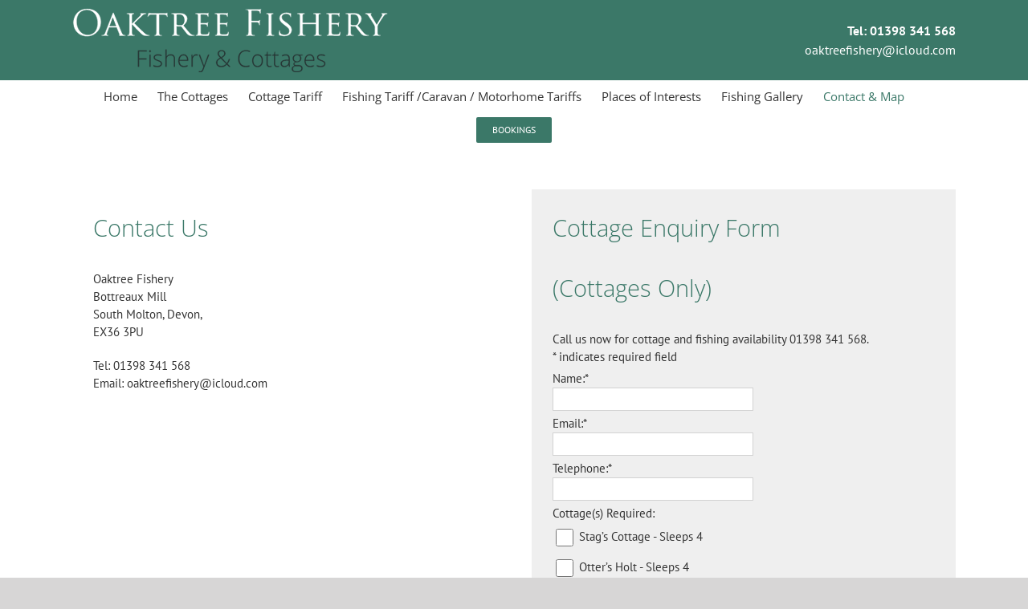

--- FILE ---
content_type: text/html; charset=UTF-8
request_url: https://holidaysfishing.co.uk/contact-map/
body_size: 6963
content:
<!DOCTYPE html>
<html class="" lang="en-GB" prefix="og: http://ogp.me/ns# fb: http://ogp.me/ns/fb#">
<head>
	<meta http-equiv="X-UA-Compatible" content="IE=edge" />
	<meta http-equiv="Content-Type" content="text/html; charset=utf-8"/>
	<meta name="viewport" content="width=device-width, initial-scale=1" />
	
	<!-- This site is optimized with the Yoast SEO plugin v14.7 - https://yoast.com/wordpress/plugins/seo/ -->
	<title>Contact &amp; Map - Oaktree Fishery</title>
	<meta name="robots" content="index, follow" />
	<meta name="googlebot" content="index, follow, max-snippet:-1, max-image-preview:large, max-video-preview:-1" />
	<meta name="bingbot" content="index, follow, max-snippet:-1, max-image-preview:large, max-video-preview:-1" />
	<link rel="canonical" href="https://holidaysfishing.co.uk/contact-map/" />
	<meta property="og:locale" content="en_GB" />
	<meta property="og:type" content="article" />
	<meta property="og:title" content="Contact &amp; Map - Oaktree Fishery" />
	<meta property="og:url" content="https://holidaysfishing.co.uk/contact-map/" />
	<meta property="og:site_name" content="Oaktree Fishery" />
	<meta property="article:modified_time" content="2020-06-17T10:45:27+00:00" />
	<meta name="twitter:card" content="summary_large_image" />
	<script type="application/ld+json" class="yoast-schema-graph">{"@context":"https://schema.org","@graph":[{"@type":"WebSite","@id":"https://holidaysfishing.co.uk/#website","url":"https://holidaysfishing.co.uk/","name":"Oaktree Fishery","description":"Oaktree fishery and cottages set 30 acres of Exmoor Country North Devon","potentialAction":[{"@type":"SearchAction","target":"https://holidaysfishing.co.uk/?s={search_term_string}","query-input":"required name=search_term_string"}],"inLanguage":"en-GB"},{"@type":"WebPage","@id":"https://holidaysfishing.co.uk/contact-map/#webpage","url":"https://holidaysfishing.co.uk/contact-map/","name":"Contact & Map - Oaktree Fishery","isPartOf":{"@id":"https://holidaysfishing.co.uk/#website"},"datePublished":"2018-12-04T10:38:18+00:00","dateModified":"2020-06-17T10:45:27+00:00","inLanguage":"en-GB","potentialAction":[{"@type":"ReadAction","target":["https://holidaysfishing.co.uk/contact-map/"]}]}]}</script>
	<!-- / Yoast SEO plugin. -->


<link rel='dns-prefetch' href='//s.w.org' />
<link rel="alternate" type="application/rss+xml" title="Oaktree Fishery &raquo; Feed" href="https://holidaysfishing.co.uk/feed/" />
<link rel="alternate" type="application/rss+xml" title="Oaktree Fishery &raquo; Comments Feed" href="https://holidaysfishing.co.uk/comments/feed/" />
		
		
		
		
				
		<meta property="og:title" content="Contact &amp; Map"/>
		<meta property="og:type" content="article"/>
		<meta property="og:url" content="https://holidaysfishing.co.uk/contact-map/"/>
		<meta property="og:site_name" content="Oaktree Fishery"/>
		<meta property="og:description" content="Contact Us
Oaktree Fishery
Bottreaux Mill
South Molton, Devon,
EX36 3PU

Tel: 01398 341 568
Email: oaktreefishery@icloud.com  Cottage Enquiry Form(Cottages Only)"/>

									<meta property="og:image" content="https://holidaysfishing.co.uk/wp-content/uploads/2019/01/oaktree-fishery-logo.png"/>
									<script type="text/javascript">
			window._wpemojiSettings = {"baseUrl":"https:\/\/s.w.org\/images\/core\/emoji\/12.0.0-1\/72x72\/","ext":".png","svgUrl":"https:\/\/s.w.org\/images\/core\/emoji\/12.0.0-1\/svg\/","svgExt":".svg","source":{"concatemoji":"https:\/\/holidaysfishing.co.uk\/wp-includes\/js\/wp-emoji-release.min.js?ver=5.4.18"}};
			/*! This file is auto-generated */
			!function(e,a,t){var n,r,o,i=a.createElement("canvas"),p=i.getContext&&i.getContext("2d");function s(e,t){var a=String.fromCharCode;p.clearRect(0,0,i.width,i.height),p.fillText(a.apply(this,e),0,0);e=i.toDataURL();return p.clearRect(0,0,i.width,i.height),p.fillText(a.apply(this,t),0,0),e===i.toDataURL()}function c(e){var t=a.createElement("script");t.src=e,t.defer=t.type="text/javascript",a.getElementsByTagName("head")[0].appendChild(t)}for(o=Array("flag","emoji"),t.supports={everything:!0,everythingExceptFlag:!0},r=0;r<o.length;r++)t.supports[o[r]]=function(e){if(!p||!p.fillText)return!1;switch(p.textBaseline="top",p.font="600 32px Arial",e){case"flag":return s([127987,65039,8205,9895,65039],[127987,65039,8203,9895,65039])?!1:!s([55356,56826,55356,56819],[55356,56826,8203,55356,56819])&&!s([55356,57332,56128,56423,56128,56418,56128,56421,56128,56430,56128,56423,56128,56447],[55356,57332,8203,56128,56423,8203,56128,56418,8203,56128,56421,8203,56128,56430,8203,56128,56423,8203,56128,56447]);case"emoji":return!s([55357,56424,55356,57342,8205,55358,56605,8205,55357,56424,55356,57340],[55357,56424,55356,57342,8203,55358,56605,8203,55357,56424,55356,57340])}return!1}(o[r]),t.supports.everything=t.supports.everything&&t.supports[o[r]],"flag"!==o[r]&&(t.supports.everythingExceptFlag=t.supports.everythingExceptFlag&&t.supports[o[r]]);t.supports.everythingExceptFlag=t.supports.everythingExceptFlag&&!t.supports.flag,t.DOMReady=!1,t.readyCallback=function(){t.DOMReady=!0},t.supports.everything||(n=function(){t.readyCallback()},a.addEventListener?(a.addEventListener("DOMContentLoaded",n,!1),e.addEventListener("load",n,!1)):(e.attachEvent("onload",n),a.attachEvent("onreadystatechange",function(){"complete"===a.readyState&&t.readyCallback()})),(n=t.source||{}).concatemoji?c(n.concatemoji):n.wpemoji&&n.twemoji&&(c(n.twemoji),c(n.wpemoji)))}(window,document,window._wpemojiSettings);
		</script>
		<style type="text/css">
img.wp-smiley,
img.emoji {
	display: inline !important;
	border: none !important;
	box-shadow: none !important;
	height: 1em !important;
	width: 1em !important;
	margin: 0 .07em !important;
	vertical-align: -0.1em !important;
	background: none !important;
	padding: 0 !important;
}
</style>
	<link rel='stylesheet' id='wp-block-library-css'  href='https://holidaysfishing.co.uk/wp-includes/css/dist/block-library/style.min.css?ver=5.4.18' type='text/css' media='all' />
<link rel='stylesheet' id='avada-stylesheet-css'  href='https://holidaysfishing.co.uk/wp-content/themes/Avada/assets/css/style.min.css?ver=5.5.2' type='text/css' media='all' />
<!--[if lte IE 9]>
<link rel='stylesheet' id='avada-IE-fontawesome-css'  href='https://holidaysfishing.co.uk/wp-content/themes/Avada/includes/lib/assets/fonts/fontawesome/font-awesome.min.css?ver=5.5.2' type='text/css' media='all' />
<![endif]-->
<!--[if IE]>
<link rel='stylesheet' id='avada-IE-css'  href='https://holidaysfishing.co.uk/wp-content/themes/Avada/assets/css/ie.min.css?ver=5.5.2' type='text/css' media='all' />
<![endif]-->
<link rel='stylesheet' id='tablepress-default-css'  href='https://holidaysfishing.co.uk/wp-content/plugins/tablepress/css/default.min.css?ver=1.11' type='text/css' media='all' />
<link rel='stylesheet' id='fusion-dynamic-css-css'  href='https://holidaysfishing.co.uk/wp-content/uploads/fusion-styles/fusion-14.min.css?timestamp=1768905099&#038;ver=5.4.18' type='text/css' media='all' />
<script type='text/javascript' src='https://holidaysfishing.co.uk/wp-includes/js/jquery/jquery.js?ver=1.12.4-wp'></script>
<script type='text/javascript' src='https://holidaysfishing.co.uk/wp-includes/js/jquery/jquery-migrate.min.js?ver=1.4.1'></script>
<link rel='https://api.w.org/' href='https://holidaysfishing.co.uk/wp-json/' />
<link rel="EditURI" type="application/rsd+xml" title="RSD" href="https://holidaysfishing.co.uk/xmlrpc.php?rsd" />
<link rel="wlwmanifest" type="application/wlwmanifest+xml" href="https://holidaysfishing.co.uk/wp-includes/wlwmanifest.xml" /> 
<meta name="generator" content="WordPress 5.4.18" />
<link rel='shortlink' href='https://holidaysfishing.co.uk/?p=14' />
<link rel="alternate" type="application/json+oembed" href="https://holidaysfishing.co.uk/wp-json/oembed/1.0/embed?url=https%3A%2F%2Fholidaysfishing.co.uk%2Fcontact-map%2F" />
<link rel="alternate" type="text/xml+oembed" href="https://holidaysfishing.co.uk/wp-json/oembed/1.0/embed?url=https%3A%2F%2Fholidaysfishing.co.uk%2Fcontact-map%2F&#038;format=xml" />
<style type="text/css">.recentcomments a{display:inline !important;padding:0 !important;margin:0 !important;}</style>		
		
	<script type="text/javascript">
		var doc = document.documentElement;
		doc.setAttribute('data-useragent', navigator.userAgent);
	</script>

	</head>

<body class="page-template-default page page-id-14 fusion-image-hovers fusion-body ltr fusion-sticky-header no-tablet-sticky-header no-mobile-sticky-header no-mobile-slidingbar no-mobile-totop mobile-logo-pos-left layout-wide-mode fusion-top-header menu-text-align-center mobile-menu-design-modern fusion-show-pagination-text fusion-header-layout-v4 avada-responsive avada-footer-fx-none fusion-search-form-classic fusion-avatar-square">
	<a class="skip-link screen-reader-text" href="#content">Skip to content</a>
				<div id="wrapper" class="">
		<div id="home" style="position:relative;top:-1px;"></div>
		
			<header class="fusion-header-wrapper">
				<div class="fusion-header-v4 fusion-logo-left fusion-sticky-menu- fusion-sticky-logo- fusion-mobile-logo- fusion-sticky-menu-only fusion-header-menu-align-center fusion-mobile-menu-design-modern">
					
<div class="fusion-secondary-header">
	<div class="fusion-row">
							<div class="fusion-alignright">
				<div class="fusion-contact-info">Tel: 01398 341 568<span class="fusion-header-separator">|</span><a href="mailto:inf&#111;&#64;o&#97;k&#116;r&#101;e&#102;i&#115;&#104;e&#114;&#121;&#46;&#99;&#111;&#46;u&#107;">inf&#111;&#64;o&#97;k&#116;r&#101;e&#102;i&#115;&#104;e&#114;&#121;&#46;&#99;&#111;&#46;u&#107;</a></div>			</div>
			</div>
</div>
<div class="fusion-header-sticky-height"></div>
<div class="fusion-sticky-header-wrapper"> <!-- start fusion sticky header wrapper -->
	<div class="fusion-header">
		<div class="fusion-row">
							<div class="fusion-logo" data-margin-top="10px" data-margin-bottom="10px" data-margin-left="0px" data-margin-right="0px">
			<a class="fusion-logo-link"  href="https://holidaysfishing.co.uk/" >

						<!-- standard logo -->
			<img src="https://holidaysfishing.co.uk/wp-content/uploads/2019/01/oaktree-fishery-logo.png" srcset="https://holidaysfishing.co.uk/wp-content/uploads/2019/01/oaktree-fishery-logo.png 1x" width="393" height="80" alt="Oaktree Fishery Logo" retina_logo_url="" class="fusion-standard-logo" />

			
					</a>
		
<div class="fusion-header-content-3-wrapper">
			<div class="fusion-header-banner">
			<div class="contact"><b>Tel: 01398 341 568</b><br>
<a href="mailto:oaktreefishery@icloud.com">oaktreefishery@icloud.com</a></div>		</div>
	</div>
</div>
									<div class="fusion-mobile-menu-icons">
							<a href="#" class="fusion-icon fusion-icon-bars" aria-label="Toggle mobile menu"></a>
		
		
		
			</div>
			
					</div>
	</div>
	<div class="fusion-secondary-main-menu">
		<div class="fusion-row">
			<nav class="fusion-main-menu" aria-label="Main Menu"><ul role="menubar" id="menu-main-menu" class="fusion-menu"><li role="menuitem"  id="menu-item-23"  class="menu-item menu-item-type-post_type menu-item-object-page menu-item-home menu-item-23"  ><a  href="https://holidaysfishing.co.uk/" class="fusion-arrow-highlight"><span class="menu-text">Home<span class="fusion-arrow-svg"><svg height="12px" width="23px">
					<path d="M0 0 L11.5 12 L23 0 Z" fill="#3b7868" stroke="#ffffff" stroke-width="1"/>
					</svg></span></span></a></li><li role="menuitem"  id="menu-item-20"  class="menu-item menu-item-type-post_type menu-item-object-page menu-item-has-children menu-item-20 fusion-dropdown-menu"  ><a  href="https://holidaysfishing.co.uk/the-cottages/" class="fusion-arrow-highlight"><span class="menu-text">The Cottages<span class="fusion-arrow-svg"><svg height="12px" width="23px">
					<path d="M0 0 L11.5 12 L23 0 Z" fill="#3b7868" stroke="#ffffff" stroke-width="1"/>
					</svg></span><span class="fusion-dropdown-svg"><svg height="12px" width="23px">
						<path d="M0 12 L11.5 0 L23 12 Z" fill="#f2efef"/>
						</svg></span></span></a><ul role="menu" class="sub-menu"><li role="menuitem"  id="menu-item-71"  class="menu-item menu-item-type-post_type menu-item-object-page menu-item-71 fusion-dropdown-submenu"  ><a  href="https://holidaysfishing.co.uk/the-cottages/stags-cottage/" class="fusion-arrow-highlight"><span>Stag’s Cottage – 3 Bed</span></a></li><li role="menuitem"  id="menu-item-70"  class="menu-item menu-item-type-post_type menu-item-object-page menu-item-70 fusion-dropdown-submenu"  ><a  href="https://holidaysfishing.co.uk/the-cottages/otters-holt/" class="fusion-arrow-highlight"><span>Otter’s Holt – 2 Bed</span></a></li><li role="menuitem"  id="menu-item-74"  class="menu-item menu-item-type-post_type menu-item-object-page menu-item-74 fusion-dropdown-submenu"  ><a  href="https://holidaysfishing.co.uk/the-cottages/kingfisher-cottage/" class="fusion-arrow-highlight"><span>Kingfisher Cottage – 1 Bed</span></a></li></ul></li><li role="menuitem"  id="menu-item-17"  class="menu-item menu-item-type-post_type menu-item-object-page menu-item-17"  ><a  href="https://holidaysfishing.co.uk/cottage-tariff/" class="fusion-arrow-highlight"><span class="menu-text">Cottage Tariff<span class="fusion-arrow-svg"><svg height="12px" width="23px">
					<path d="M0 0 L11.5 12 L23 0 Z" fill="#3b7868" stroke="#ffffff" stroke-width="1"/>
					</svg></span></span></a></li><li role="menuitem"  id="menu-item-24"  class="menu-item menu-item-type-post_type menu-item-object-page menu-item-24"  ><a  href="https://holidaysfishing.co.uk/all-tariffs/" class="fusion-arrow-highlight"><span class="menu-text">Fishing Tariff /Caravan / Motorhome Tariffs<span class="fusion-arrow-svg"><svg height="12px" width="23px">
					<path d="M0 0 L11.5 12 L23 0 Z" fill="#3b7868" stroke="#ffffff" stroke-width="1"/>
					</svg></span></span></a></li><li role="menuitem"  id="menu-item-18"  class="menu-item menu-item-type-post_type menu-item-object-page menu-item-18"  ><a  href="https://holidaysfishing.co.uk/places-of-interests/" class="fusion-arrow-highlight"><span class="menu-text">Places of Interests<span class="fusion-arrow-svg"><svg height="12px" width="23px">
					<path d="M0 0 L11.5 12 L23 0 Z" fill="#3b7868" stroke="#ffffff" stroke-width="1"/>
					</svg></span></span></a></li><li role="menuitem"  id="menu-item-19"  class="menu-item menu-item-type-post_type menu-item-object-page menu-item-19"  ><a  href="https://holidaysfishing.co.uk/fishing-gallery/" class="fusion-arrow-highlight"><span class="menu-text">Fishing Gallery<span class="fusion-arrow-svg"><svg height="12px" width="23px">
					<path d="M0 0 L11.5 12 L23 0 Z" fill="#3b7868" stroke="#ffffff" stroke-width="1"/>
					</svg></span></span></a></li><li role="menuitem"  id="menu-item-16"  class="menu-item menu-item-type-post_type menu-item-object-page current-menu-item page_item page-item-14 current_page_item menu-item-16"  ><a  href="https://holidaysfishing.co.uk/contact-map/" class="fusion-arrow-highlight"><span class="menu-text">Contact &#038; Map<span class="fusion-arrow-svg"><svg height="12px" width="23px">
					<path d="M0 0 L11.5 12 L23 0 Z" fill="#3b7868" stroke="#ffffff" stroke-width="1"/>
					</svg></span></span></a></li><li role="menuitem"  id="menu-item-220"  class="menu-item menu-item-type-post_type menu-item-object-page menu-item-220 fusion-menu-item-button"  ><a  href="https://holidaysfishing.co.uk/bookings/" class="fusion-arrow-highlight"><span class="menu-text fusion-button button-default button-small">Bookings</span></a></li></ul></nav>
<nav class="fusion-mobile-nav-holder fusion-mobile-menu-text-align-left"></nav>

																</div>
	</div>
</div> <!-- end fusion sticky header wrapper -->
				</div>
				<div class="fusion-clearfix"></div>
			</header>
					
		
		<div id="sliders-container">
					</div>
				
		
							
		
						<main id="main" role="main" class="clearfix " style="">
			<div class="fusion-row" style="">
<section id="content" style="width: 100%;">
					<div id="post-14" class="post-14 page type-page status-publish hentry">
			
			<span class="entry-title rich-snippet-hidden">
			Contact &#038; Map		</span>
	
			<span class="vcard rich-snippet-hidden">
			<span class="fn">
				<a href="https://holidaysfishing.co.uk/author/adminof/" title="Posts by adminof" rel="author">adminof</a>			</span>
		</span>
	
			<span class="updated rich-snippet-hidden">
			2020-06-17T11:45:27+01:00		</span>
	
																			
			<div class="post-content">
				<div class="fusion-fullwidth fullwidth-box nonhundred-percent-fullwidth non-hundred-percent-height-scrolling"  style='background-color: rgba(255,255,255,0);background-position: center center;background-repeat: no-repeat;padding-top:0px;padding-right:0px;padding-bottom:0px;padding-left:0px;'><div class="fusion-builder-row fusion-row "><div  class="fusion-layout-column fusion_builder_column fusion_builder_column_1_2  fusion-one-half fusion-column-first 1_2"  style='margin-top:0px;margin-bottom:20px;width:50%;width:calc(50% - ( ( 4% ) * 0.5 ) );margin-right: 4%;'>
					<div class="fusion-column-wrapper" style="padding: 5% 5% 5% 5%;background-position:left top;background-repeat:no-repeat;-webkit-background-size:cover;-moz-background-size:cover;-o-background-size:cover;background-size:cover;"  data-bg-url="">
						<div class="fusion-text"><h2>Contact Us</h2>
<p>Oaktree Fishery<br />
Bottreaux Mill<br />
South Molton, Devon,<br />
EX36 3PU</p>
<p>Tel: 01398 341 568<br />
Email: oaktreefishery@icloud.com</p>
</div><iframe src="https://www.google.com/maps/embed?pb=!1m14!1m8!1m3!1d1285094.4153847743!2d-3.6915639999999996!3d51.017072!3m2!1i1024!2i768!4f13.1!3m3!1m2!1s0x0%3A0x9b9b99b0cdfad2c7!2sOaktree+Fishery!5e0!3m2!1sen!2sus!4v1543922194501" width="100%" height="400" frameborder="0" style="border:0" allowfullscreen></iframe><div class="fusion-clearfix"></div>

					</div>
				</div><div  class="fusion-layout-column fusion_builder_column fusion_builder_column_1_2  fusion-one-half fusion-column-last fusion-blend-mode 1_2"  style='margin-top:0px;margin-bottom:20px;width:50%;width:calc(50% - ( ( 4% ) * 0.5 ) );'>
					<div class="fusion-column-wrapper" style="background-color:#efefef;padding: 5% 5% 5% 5%;background-position:left top;background-repeat:no-repeat;-webkit-background-size:cover;-moz-background-size:cover;-o-background-size:cover;background-size:cover;"  data-bg-url="">
						<div class="fusion-text"><h2>Cottage Enquiry Form</h2>
<h2>(Cottages Only)</h2>
</div><div class="fusion-text">

<!-- Fast Secure Contact Form plugin 4.0.52 - begin - FastSecureContactForm.com -->
<div style="clear:both;"></div>
Call us now for cottage and fishing availability 01398 341 568.
<div id="FSContact1" style="width:99%; max-width:555px;">
<form action="https://holidaysfishing.co.uk/contact-map/#FSContact1" id="fscf_form1" method="post">

<div id="fscf_required1">
  <span style="text-align:left;">*</span> <span style="text-align:left;">indicates required field</span>
</div>


<div id="fscf_div_clear1_0" style="clear:both;">
  <div id="fscf_div_field1_0" style="clear:left; float:left; width:99%; max-width:550px; margin-right:10px;">
    <div style="text-align:left; padding-top:5px;">
      <label style="text-align:left;" for="fscf_name1">Name:<span style="text-align:left;">*</span></label>
    </div>
    <div style="text-align:left;">
      <input style="text-align:left; margin:0; width:99%; max-width:250px;" type="text" id="fscf_name1" name="full_name" value=""  />
    </div>
  </div>
</div>

<div id="fscf_div_clear1_1" style="clear:both;">
  <div id="fscf_div_field1_1" style="clear:left; float:left; width:99%; max-width:550px; margin-right:10px;">
    <div style="text-align:left; padding-top:5px;">
      <label style="text-align:left;" for="fscf_email1">Email:<span style="text-align:left;">*</span></label>
    </div>
    <div style="text-align:left;">
      <input style="text-align:left; margin:0; width:99%; max-width:250px;" type="text" id="fscf_email1" name="email" value=""  />
    </div>
  </div>
</div>

<div id="fscf_div_clear1_4" style="clear:both;">
  <div id="fscf_div_field1_4" style="clear:left; float:left; width:99%; max-width:550px; margin-right:10px;">
    <div  id="fscf_label1_4" style="text-align:left; padding-top:5px;">
      <label style="text-align:left;" for="fscf_field1_4">Telephone:<span style="text-align:left;">*</span></label>
    </div>
    <div style="text-align:left;">
      <input style="text-align:left; margin:0; width:99%; max-width:250px;" type="text" id="fscf_field1_4" name="Telephone" value=""  />
    </div>
  </div>
</div>

<div id="fscf_div_clear1_5" style="clear:both;">
  <div id="fscf_div_field1_5" style="clear:left; float:left; width:99%; max-width:550px; margin-right:10px;">
    <div  id="fscf_label1_5" style="text-align:left; padding-top:5px;">
      <label style="text-align:left;" for="fscf_field1_5">Cottage(s) Required:</label>
    </div>
    <div style="text-align:left;">
      <span><input type="checkbox" style="width:22px; height:32px;" id="fscf_field1_5_1" name="Cottages-Required[1]" value="1" /> <label style="display:inline;" for="fscf_field1_5_1">Stag’s Cottage - Sleeps 4</label></span><br />
      <span><input type="checkbox" style="width:22px; height:32px;" id="fscf_field1_5_2" name="Cottages-Required[2]" value="2" /> <label style="display:inline;" for="fscf_field1_5_2">Otter’s Holt - Sleeps 4</label></span><br />
      <span><input type="checkbox" style="width:22px; height:32px;" id="fscf_field1_5_3" name="Cottages-Required[3]" value="3" /> <label style="display:inline;" for="fscf_field1_5_3">Foxes Hideaway - Sleeps 2</label></span><br />
      <span><input type="checkbox" style="width:22px; height:32px;" id="fscf_field1_5_4" name="Cottages-Required[4]" value="4" /> <label style="display:inline;" for="fscf_field1_5_4">Kingfisher Cottage - Sleeps 2</label></span>
    </div>
  </div>
</div>

<div id="fscf_div_clear1_3" style="clear:both;">
  <div id="fscf_div_field1_3" style="clear:left; float:left; width:99%; max-width:550px; margin-right:10px;">
    <div style="text-align:left; padding-top:5px;">
      <label style="text-align:left;" for="fscf_field1_3">Message:<span style="text-align:left;">*</span></label>
    </div>
    <div style="text-align:left;">
      <textarea style="text-align:left; margin:0; width:99%; max-width:250px; height:120px;" id="fscf_field1_3" name="message" cols="30" rows="10" ></textarea>
    </div>
  </div>
</div>
<div style="clear:both;"></div>

<div style="text-align:left; padding-top:5px;">
</div>
<div id="fscf_captcha_image_div1" style="width:250px; height:65px; padding-top:2px;">
      <img id="fscf_captcha_image1" style="border-style:none; margin:0; padding:0px; padding-right:5px; float:left;" src="https://holidaysfishing.co.uk/wp-content/plugins/si-contact-form/captcha/securimage_show.php?prefix=N8advzvz8xXMEXed" width="175" height="60" alt="CAPTCHA" title="CAPTCHA" />
      <input id="fscf_captcha_prefix1" type="hidden" name="fscf_captcha_prefix1" value="N8advzvz8xXMEXed" />
     <div id="fscf_captcha_refresh1">
        <a href="#" rel="nofollow" title="Refresh" onclick="fscf_captcha_refresh('1','/wp-content/plugins/si-contact-form/captcha','https://holidaysfishing.co.uk/wp-content/plugins/si-contact-form/captcha/securimage_show.php?prefix='); return false;">
        <img src="https://holidaysfishing.co.uk/wp-content/plugins/si-contact-form/captcha/images/refresh.png" width="22" height="20" alt="Refresh" style="border-style:none; margin:0; padding:0px; vertical-align:bottom;" onclick="this.blur();" /></a>
     </div>
</div>

<div id="fscf_captcha_field1" style="text-align:left; padding-top:5px;">
     <label style="text-align:left;" for="fscf_captcha_code1">CAPTCHA Code:<span style="text-align:left;">*</span></label>
</div>
<div style="text-align:left;">
     <input style="text-align:left; margin:0; width:50px;" type="text" value="" autocomplete="off" id="fscf_captcha_code1" name="captcha_code"  />
</div>

<div id="fscf_submit_div1" style="text-align:left; clear:both; padding-top:15px;">
		<input type="submit" id="fscf_submit1" style="cursor:pointer; margin:0;" value="Submit"  onclick="this.disabled=true; this.value='Submitting...'; this.form.submit();" /> 
</div>

<input type="hidden" name="fscf_submitted" value="0" />
<input type="hidden" name="fs_postonce_1" value="1392a15b625a7fedbdad6fb47c848499,1769027499" />
<input type="hidden" name="si_contact_action" value="send" />
<input type="hidden" name="form_id" value="1" />
<input type="hidden" name="mailto_id" value="1" />

</form>
</div>
<div style="clear:both;"></div>

<!-- Fast Secure Contact Form plugin 4.0.52 - end - FastSecureContactForm.com -->

</div><div class="fusion-clearfix"></div>

					</div>
				</div></div></div><div class="fusion-fullwidth fullwidth-box nonhundred-percent-fullwidth non-hundred-percent-height-scrolling"  style='background-color: rgba(255,255,255,0);background-position: center center;background-repeat: no-repeat;padding-top:0px;padding-right:0px;padding-bottom:0px;padding-left:0px;'><div class="fusion-builder-row fusion-row "><div  class="fusion-layout-column fusion_builder_column fusion_builder_column_1_1  fusion-one-full fusion-column-first fusion-column-last 1_1"  style='margin-top:0px;margin-bottom:20px;'>
					<div class="fusion-column-wrapper" style="padding: 0px 0px 0px 0px;background-position:left top;background-repeat:no-repeat;-webkit-background-size:cover;-moz-background-size:cover;-o-background-size:cover;background-size:cover;"  data-bg-url="">
						<div class="fusion-clearfix"></div>

					</div>
				</div></div></div>
							</div>
																													</div>
		</section>
					
				</div>  <!-- fusion-row -->
			</main>  <!-- #main -->
			
			
			
										
				<div class="fusion-footer">
						
	<footer role="contentinfo" class="fusion-footer-widget-area fusion-widget-area">
		<div class="fusion-row">
			<div class="fusion-columns fusion-columns-4 fusion-widget-area">
				
																									<div class="fusion-column col-lg-3 col-md-3 col-sm-3">
							<section id="text-3" class="fusion-footer-widget-column widget widget_text"><h4 class="widget-title">Contact</h4>			<div class="textwidget"><p>Tel: 01398 341 568<br />
Email: oaktreefishery@icloud.com</p>
</div>
		<div style="clear:both;"></div></section>																					</div>
																										<div class="fusion-column col-lg-3 col-md-3 col-sm-3">
							<section id="text-2" class="fusion-footer-widget-column widget widget_text"><h4 class="widget-title">Address</h4>			<div class="textwidget"><p>Oaktree Fishery<br />
Bottreaux Mill<br />
South Molton, Devon,<br />
EX36 3PU</p>
</div>
		<div style="clear:both;"></div></section>																					</div>
																										<div class="fusion-column col-lg-3 col-md-3 col-sm-3">
													</div>
																										<div class="fusion-column fusion-column-last col-lg-3 col-md-3 col-sm-3">
													</div>
																											
				<div class="fusion-clearfix"></div>
			</div> <!-- fusion-columns -->
		</div> <!-- fusion-row -->
	</footer> <!-- fusion-footer-widget-area -->

	
	<footer id="footer" class="fusion-footer-copyright-area fusion-footer-copyright-center">
		<div class="fusion-row">
			<div class="fusion-copyright-content">

				<div class="fusion-copyright-notice">
		<div>
		Copyright 2012 - 2018 Oaktree Fishery | All Rights Reserved | Powered by <a href="http://somerset-webdesign.co.uk">Somerset Web Design</a>	</div>
</div>
<div class="fusion-social-links-footer">
	</div>

			</div> <!-- fusion-fusion-copyright-content -->
		</div> <!-- fusion-row -->
	</footer> <!-- #footer -->
				</div> <!-- fusion-footer -->
			
								</div> <!-- wrapper -->

								<a class="fusion-one-page-text-link fusion-page-load-link"></a>

						<script type="text/javascript">
				jQuery( document ).ready( function() {
					var ajaxurl = 'https://holidaysfishing.co.uk/wp-admin/admin-ajax.php';
					if ( 0 < jQuery( '.fusion-login-nonce' ).length ) {
						jQuery.get( ajaxurl, { 'action': 'fusion_login_nonce' }, function( response ) {
							jQuery( '.fusion-login-nonce' ).html( response );
						});
					}
				});
				</script>
				<!--[if IE 9]>
<script type='text/javascript' src='https://holidaysfishing.co.uk/wp-content/themes/Avada/includes/lib/assets/min/js/general/fusion-ie9.js?ver=1'></script>
<![endif]-->
<script type='text/javascript' src='https://holidaysfishing.co.uk/wp-content/uploads/fusion-scripts/dfb8dc294136c6e984c86cf30a78ece1.min.js?timestamp=1567431884'></script>
<script type='text/javascript' src='https://holidaysfishing.co.uk/wp-includes/js/wp-embed.min.js?ver=5.4.18'></script>
<script type='text/javascript' src='https://holidaysfishing.co.uk/wp-includes/js/jquery/ui/core.min.js?ver=1.11.4'></script>
<script type='text/javascript' src='https://holidaysfishing.co.uk/wp-content/plugins/si-contact-form/includes/fscf-scripts.js?ver=179'></script>
	</body>
</html>
